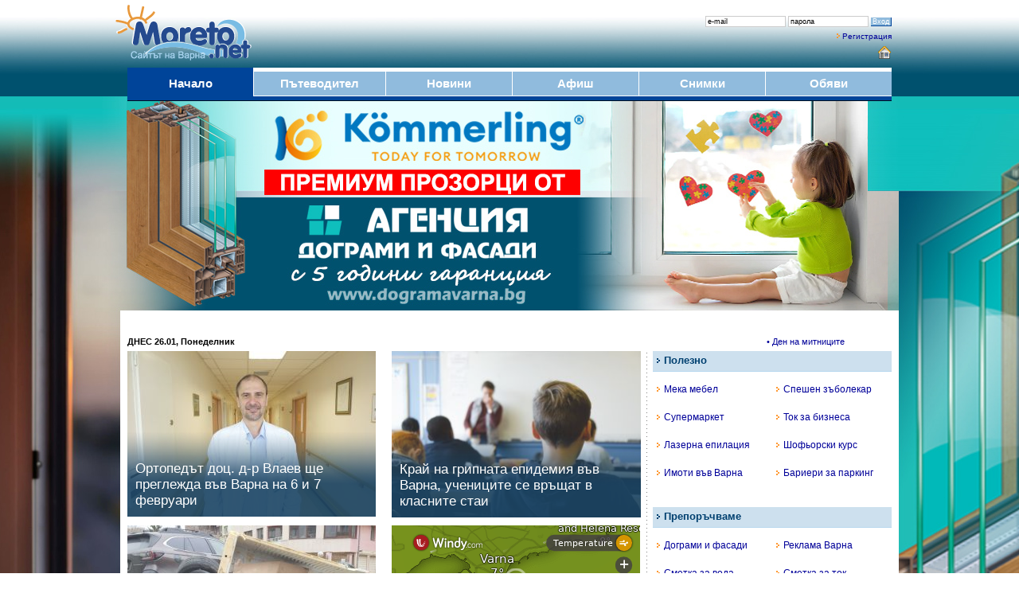

--- FILE ---
content_type: text/html; charset=utf-8
request_url: https://www.google.com/recaptcha/api2/aframe
body_size: 258
content:
<!DOCTYPE HTML><html><head><meta http-equiv="content-type" content="text/html; charset=UTF-8"></head><body><script nonce="ONja7QeYDaWtxewgYzXa7w">/** Anti-fraud and anti-abuse applications only. See google.com/recaptcha */ try{var clients={'sodar':'https://pagead2.googlesyndication.com/pagead/sodar?'};window.addEventListener("message",function(a){try{if(a.source===window.parent){var b=JSON.parse(a.data);var c=clients[b['id']];if(c){var d=document.createElement('img');d.src=c+b['params']+'&rc='+(localStorage.getItem("rc::a")?sessionStorage.getItem("rc::b"):"");window.document.body.appendChild(d);sessionStorage.setItem("rc::e",parseInt(sessionStorage.getItem("rc::e")||0)+1);localStorage.setItem("rc::h",'1769446571066');}}}catch(b){}});window.parent.postMessage("_grecaptcha_ready", "*");}catch(b){}</script></body></html>

--- FILE ---
content_type: text/plain
request_url: https://node.windy.com/Zm9yZWNhc3Q/ZWNtd2Y/cG9pbnQvZWNtd2YvdjIuNy80My4xOTQvMjcuOTMxP3NvdXJjZT1kZXRhaWwmc3RlcD0zJnJlZlRpbWU9MjAyNi0wMS0yNlQwNjowMDowMFomdG9rZW49ZXlKaGJHY2lPaUpJVXpJMU5pSXNJblI1Y0NJNklrcFhWQ0o5LmV5SnBibVlpT25zaWRXRWlPaUpOYjNwcGJHeGhYQzgxTGpBZ0tFMWhZMmx1ZEc5emFEc2dTVzUwWld3Z1RXRmpJRTlUSUZnZ01UQmZNVFZmTnlrZ1FYQndiR1ZYWldKTGFYUmNMelV6Tnk0ek5pQW9TMGhVVFV3c0lHeHBhMlVnUjJWamEyOHBJRU5vY205dFpWd3ZNVE14TGpBdU1DNHdJRk5oWm1GeWFWd3ZOVE0zTGpNMk95QkRiR0YxWkdWQ2IzUmNMekV1TURzZ0syTnNZWFZrWldKdmRFQmhiblJvY205d2FXTXVZMjl0S1NJc0ltbHdJam9pTXk0eU1TNHhOekF1TWpFMUluMHNJbWxoZENJNk1UYzJPVFEwTmpVMk5pd2laWGh3SWpveE56WTVOakU1TXpZMmZRLlp6VVp6UXlNTTdjdWowNUMxRXVkTWgzVUFvdjU4ME9ZTnpHU2NLT2hVWGsmdG9rZW4yPXBlbmRpbmcmdWlkPTIyMTE3MDI0LTdlMjMtYWNkNC01NGZjLWIzNzljZDBiMzdmZSZzYz0xJnByPTEmdj00MS4xLjAmcG9jPTQ
body_size: 3777
content:
[base64]